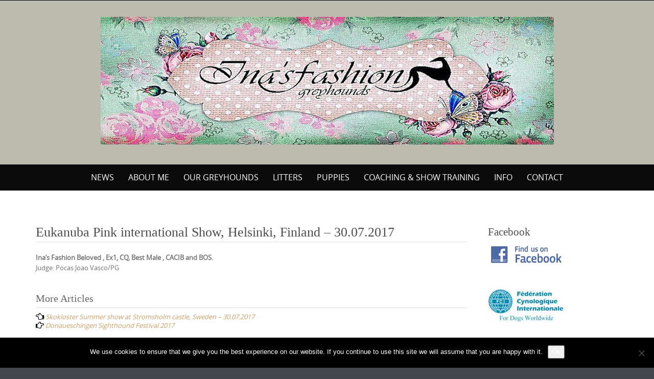

--- FILE ---
content_type: text/html; charset=UTF-8
request_url: https://www.greyhounds.gr/2017/07/30/eukanuba-pink-international-show-helsinki-finland-30-07-2017/
body_size: 10480
content:

<!DOCTYPE html>
<html lang="en-US">
<head>
	<meta http-equiv="X-UA-Compatible" content="IE=edge">
    <meta charset="UTF-8">
    <meta name="viewport" content="width=device-width, initial-scale=1">
    <link rel="profile" href="https://gmpg.org/xfn/11">
    <title>Eukanuba Pink international Show, Helsinki, Finland &#8211; 30.07.2017 &#8211; Ina&#039;s Fashion Greyhounds</title>
<meta name='robots' content='max-image-preview:large' />
	<style>img:is([sizes="auto" i], [sizes^="auto," i]) { contain-intrinsic-size: 3000px 1500px }</style>
	<link rel="alternate" type="application/rss+xml" title="Ina&#039;s Fashion Greyhounds &raquo; Feed" href="https://www.greyhounds.gr/feed/" />
<link rel="alternate" type="application/rss+xml" title="Ina&#039;s Fashion Greyhounds &raquo; Comments Feed" href="https://www.greyhounds.gr/comments/feed/" />
<link rel="alternate" type="application/rss+xml" title="Ina&#039;s Fashion Greyhounds &raquo; Eukanuba Pink international Show, Helsinki, Finland &#8211; 30.07.2017 Comments Feed" href="https://www.greyhounds.gr/2017/07/30/eukanuba-pink-international-show-helsinki-finland-30-07-2017/feed/" />
<script type="text/javascript">
/* <![CDATA[ */
window._wpemojiSettings = {"baseUrl":"https:\/\/s.w.org\/images\/core\/emoji\/16.0.1\/72x72\/","ext":".png","svgUrl":"https:\/\/s.w.org\/images\/core\/emoji\/16.0.1\/svg\/","svgExt":".svg","source":{"concatemoji":"https:\/\/www.greyhounds.gr\/wp-includes\/js\/wp-emoji-release.min.js?ver=6.8.3"}};
/*! This file is auto-generated */
!function(s,n){var o,i,e;function c(e){try{var t={supportTests:e,timestamp:(new Date).valueOf()};sessionStorage.setItem(o,JSON.stringify(t))}catch(e){}}function p(e,t,n){e.clearRect(0,0,e.canvas.width,e.canvas.height),e.fillText(t,0,0);var t=new Uint32Array(e.getImageData(0,0,e.canvas.width,e.canvas.height).data),a=(e.clearRect(0,0,e.canvas.width,e.canvas.height),e.fillText(n,0,0),new Uint32Array(e.getImageData(0,0,e.canvas.width,e.canvas.height).data));return t.every(function(e,t){return e===a[t]})}function u(e,t){e.clearRect(0,0,e.canvas.width,e.canvas.height),e.fillText(t,0,0);for(var n=e.getImageData(16,16,1,1),a=0;a<n.data.length;a++)if(0!==n.data[a])return!1;return!0}function f(e,t,n,a){switch(t){case"flag":return n(e,"\ud83c\udff3\ufe0f\u200d\u26a7\ufe0f","\ud83c\udff3\ufe0f\u200b\u26a7\ufe0f")?!1:!n(e,"\ud83c\udde8\ud83c\uddf6","\ud83c\udde8\u200b\ud83c\uddf6")&&!n(e,"\ud83c\udff4\udb40\udc67\udb40\udc62\udb40\udc65\udb40\udc6e\udb40\udc67\udb40\udc7f","\ud83c\udff4\u200b\udb40\udc67\u200b\udb40\udc62\u200b\udb40\udc65\u200b\udb40\udc6e\u200b\udb40\udc67\u200b\udb40\udc7f");case"emoji":return!a(e,"\ud83e\udedf")}return!1}function g(e,t,n,a){var r="undefined"!=typeof WorkerGlobalScope&&self instanceof WorkerGlobalScope?new OffscreenCanvas(300,150):s.createElement("canvas"),o=r.getContext("2d",{willReadFrequently:!0}),i=(o.textBaseline="top",o.font="600 32px Arial",{});return e.forEach(function(e){i[e]=t(o,e,n,a)}),i}function t(e){var t=s.createElement("script");t.src=e,t.defer=!0,s.head.appendChild(t)}"undefined"!=typeof Promise&&(o="wpEmojiSettingsSupports",i=["flag","emoji"],n.supports={everything:!0,everythingExceptFlag:!0},e=new Promise(function(e){s.addEventListener("DOMContentLoaded",e,{once:!0})}),new Promise(function(t){var n=function(){try{var e=JSON.parse(sessionStorage.getItem(o));if("object"==typeof e&&"number"==typeof e.timestamp&&(new Date).valueOf()<e.timestamp+604800&&"object"==typeof e.supportTests)return e.supportTests}catch(e){}return null}();if(!n){if("undefined"!=typeof Worker&&"undefined"!=typeof OffscreenCanvas&&"undefined"!=typeof URL&&URL.createObjectURL&&"undefined"!=typeof Blob)try{var e="postMessage("+g.toString()+"("+[JSON.stringify(i),f.toString(),p.toString(),u.toString()].join(",")+"));",a=new Blob([e],{type:"text/javascript"}),r=new Worker(URL.createObjectURL(a),{name:"wpTestEmojiSupports"});return void(r.onmessage=function(e){c(n=e.data),r.terminate(),t(n)})}catch(e){}c(n=g(i,f,p,u))}t(n)}).then(function(e){for(var t in e)n.supports[t]=e[t],n.supports.everything=n.supports.everything&&n.supports[t],"flag"!==t&&(n.supports.everythingExceptFlag=n.supports.everythingExceptFlag&&n.supports[t]);n.supports.everythingExceptFlag=n.supports.everythingExceptFlag&&!n.supports.flag,n.DOMReady=!1,n.readyCallback=function(){n.DOMReady=!0}}).then(function(){return e}).then(function(){var e;n.supports.everything||(n.readyCallback(),(e=n.source||{}).concatemoji?t(e.concatemoji):e.wpemoji&&e.twemoji&&(t(e.twemoji),t(e.wpemoji)))}))}((window,document),window._wpemojiSettings);
/* ]]> */
</script>
<link rel='stylesheet' id='sbi_styles-css' href='https://www.greyhounds.gr/wp-content/plugins/instagram-feed/css/sbi-styles.min.css?ver=6.10.0' type='text/css' media='all' />
<style id='wp-emoji-styles-inline-css' type='text/css'>

	img.wp-smiley, img.emoji {
		display: inline !important;
		border: none !important;
		box-shadow: none !important;
		height: 1em !important;
		width: 1em !important;
		margin: 0 0.07em !important;
		vertical-align: -0.1em !important;
		background: none !important;
		padding: 0 !important;
	}
</style>
<link rel='stylesheet' id='wp-block-library-css' href='https://www.greyhounds.gr/wp-includes/css/dist/block-library/style.min.css?ver=6.8.3' type='text/css' media='all' />
<style id='wp-block-library-theme-inline-css' type='text/css'>
.wp-block-audio :where(figcaption){color:#555;font-size:13px;text-align:center}.is-dark-theme .wp-block-audio :where(figcaption){color:#ffffffa6}.wp-block-audio{margin:0 0 1em}.wp-block-code{border:1px solid #ccc;border-radius:4px;font-family:Menlo,Consolas,monaco,monospace;padding:.8em 1em}.wp-block-embed :where(figcaption){color:#555;font-size:13px;text-align:center}.is-dark-theme .wp-block-embed :where(figcaption){color:#ffffffa6}.wp-block-embed{margin:0 0 1em}.blocks-gallery-caption{color:#555;font-size:13px;text-align:center}.is-dark-theme .blocks-gallery-caption{color:#ffffffa6}:root :where(.wp-block-image figcaption){color:#555;font-size:13px;text-align:center}.is-dark-theme :root :where(.wp-block-image figcaption){color:#ffffffa6}.wp-block-image{margin:0 0 1em}.wp-block-pullquote{border-bottom:4px solid;border-top:4px solid;color:currentColor;margin-bottom:1.75em}.wp-block-pullquote cite,.wp-block-pullquote footer,.wp-block-pullquote__citation{color:currentColor;font-size:.8125em;font-style:normal;text-transform:uppercase}.wp-block-quote{border-left:.25em solid;margin:0 0 1.75em;padding-left:1em}.wp-block-quote cite,.wp-block-quote footer{color:currentColor;font-size:.8125em;font-style:normal;position:relative}.wp-block-quote:where(.has-text-align-right){border-left:none;border-right:.25em solid;padding-left:0;padding-right:1em}.wp-block-quote:where(.has-text-align-center){border:none;padding-left:0}.wp-block-quote.is-large,.wp-block-quote.is-style-large,.wp-block-quote:where(.is-style-plain){border:none}.wp-block-search .wp-block-search__label{font-weight:700}.wp-block-search__button{border:1px solid #ccc;padding:.375em .625em}:where(.wp-block-group.has-background){padding:1.25em 2.375em}.wp-block-separator.has-css-opacity{opacity:.4}.wp-block-separator{border:none;border-bottom:2px solid;margin-left:auto;margin-right:auto}.wp-block-separator.has-alpha-channel-opacity{opacity:1}.wp-block-separator:not(.is-style-wide):not(.is-style-dots){width:100px}.wp-block-separator.has-background:not(.is-style-dots){border-bottom:none;height:1px}.wp-block-separator.has-background:not(.is-style-wide):not(.is-style-dots){height:2px}.wp-block-table{margin:0 0 1em}.wp-block-table td,.wp-block-table th{word-break:normal}.wp-block-table :where(figcaption){color:#555;font-size:13px;text-align:center}.is-dark-theme .wp-block-table :where(figcaption){color:#ffffffa6}.wp-block-video :where(figcaption){color:#555;font-size:13px;text-align:center}.is-dark-theme .wp-block-video :where(figcaption){color:#ffffffa6}.wp-block-video{margin:0 0 1em}:root :where(.wp-block-template-part.has-background){margin-bottom:0;margin-top:0;padding:1.25em 2.375em}
</style>
<style id='classic-theme-styles-inline-css' type='text/css'>
/*! This file is auto-generated */
.wp-block-button__link{color:#fff;background-color:#32373c;border-radius:9999px;box-shadow:none;text-decoration:none;padding:calc(.667em + 2px) calc(1.333em + 2px);font-size:1.125em}.wp-block-file__button{background:#32373c;color:#fff;text-decoration:none}
</style>
<link rel='stylesheet' id='wp-components-css' href='https://www.greyhounds.gr/wp-includes/css/dist/components/style.min.css?ver=6.8.3' type='text/css' media='all' />
<link rel='stylesheet' id='wp-preferences-css' href='https://www.greyhounds.gr/wp-includes/css/dist/preferences/style.min.css?ver=6.8.3' type='text/css' media='all' />
<link rel='stylesheet' id='wp-block-editor-css' href='https://www.greyhounds.gr/wp-includes/css/dist/block-editor/style.min.css?ver=6.8.3' type='text/css' media='all' />
<link rel='stylesheet' id='popup-maker-block-library-style-css' href='https://www.greyhounds.gr/wp-content/plugins/popup-maker/dist/packages/block-library-style.css?ver=dbea705cfafe089d65f1' type='text/css' media='all' />
<style id='global-styles-inline-css' type='text/css'>
:root{--wp--preset--aspect-ratio--square: 1;--wp--preset--aspect-ratio--4-3: 4/3;--wp--preset--aspect-ratio--3-4: 3/4;--wp--preset--aspect-ratio--3-2: 3/2;--wp--preset--aspect-ratio--2-3: 2/3;--wp--preset--aspect-ratio--16-9: 16/9;--wp--preset--aspect-ratio--9-16: 9/16;--wp--preset--color--black: #000000;--wp--preset--color--cyan-bluish-gray: #abb8c3;--wp--preset--color--white: #ffffff;--wp--preset--color--pale-pink: #f78da7;--wp--preset--color--vivid-red: #cf2e2e;--wp--preset--color--luminous-vivid-orange: #ff6900;--wp--preset--color--luminous-vivid-amber: #fcb900;--wp--preset--color--light-green-cyan: #7bdcb5;--wp--preset--color--vivid-green-cyan: #00d084;--wp--preset--color--pale-cyan-blue: #8ed1fc;--wp--preset--color--vivid-cyan-blue: #0693e3;--wp--preset--color--vivid-purple: #9b51e0;--wp--preset--gradient--vivid-cyan-blue-to-vivid-purple: linear-gradient(135deg,rgba(6,147,227,1) 0%,rgb(155,81,224) 100%);--wp--preset--gradient--light-green-cyan-to-vivid-green-cyan: linear-gradient(135deg,rgb(122,220,180) 0%,rgb(0,208,130) 100%);--wp--preset--gradient--luminous-vivid-amber-to-luminous-vivid-orange: linear-gradient(135deg,rgba(252,185,0,1) 0%,rgba(255,105,0,1) 100%);--wp--preset--gradient--luminous-vivid-orange-to-vivid-red: linear-gradient(135deg,rgba(255,105,0,1) 0%,rgb(207,46,46) 100%);--wp--preset--gradient--very-light-gray-to-cyan-bluish-gray: linear-gradient(135deg,rgb(238,238,238) 0%,rgb(169,184,195) 100%);--wp--preset--gradient--cool-to-warm-spectrum: linear-gradient(135deg,rgb(74,234,220) 0%,rgb(151,120,209) 20%,rgb(207,42,186) 40%,rgb(238,44,130) 60%,rgb(251,105,98) 80%,rgb(254,248,76) 100%);--wp--preset--gradient--blush-light-purple: linear-gradient(135deg,rgb(255,206,236) 0%,rgb(152,150,240) 100%);--wp--preset--gradient--blush-bordeaux: linear-gradient(135deg,rgb(254,205,165) 0%,rgb(254,45,45) 50%,rgb(107,0,62) 100%);--wp--preset--gradient--luminous-dusk: linear-gradient(135deg,rgb(255,203,112) 0%,rgb(199,81,192) 50%,rgb(65,88,208) 100%);--wp--preset--gradient--pale-ocean: linear-gradient(135deg,rgb(255,245,203) 0%,rgb(182,227,212) 50%,rgb(51,167,181) 100%);--wp--preset--gradient--electric-grass: linear-gradient(135deg,rgb(202,248,128) 0%,rgb(113,206,126) 100%);--wp--preset--gradient--midnight: linear-gradient(135deg,rgb(2,3,129) 0%,rgb(40,116,252) 100%);--wp--preset--font-size--small: 13px;--wp--preset--font-size--medium: 20px;--wp--preset--font-size--large: 36px;--wp--preset--font-size--x-large: 42px;--wp--preset--spacing--20: 0.44rem;--wp--preset--spacing--30: 0.67rem;--wp--preset--spacing--40: 1rem;--wp--preset--spacing--50: 1.5rem;--wp--preset--spacing--60: 2.25rem;--wp--preset--spacing--70: 3.38rem;--wp--preset--spacing--80: 5.06rem;--wp--preset--shadow--natural: 6px 6px 9px rgba(0, 0, 0, 0.2);--wp--preset--shadow--deep: 12px 12px 50px rgba(0, 0, 0, 0.4);--wp--preset--shadow--sharp: 6px 6px 0px rgba(0, 0, 0, 0.2);--wp--preset--shadow--outlined: 6px 6px 0px -3px rgba(255, 255, 255, 1), 6px 6px rgba(0, 0, 0, 1);--wp--preset--shadow--crisp: 6px 6px 0px rgba(0, 0, 0, 1);}:where(.is-layout-flex){gap: 0.5em;}:where(.is-layout-grid){gap: 0.5em;}body .is-layout-flex{display: flex;}.is-layout-flex{flex-wrap: wrap;align-items: center;}.is-layout-flex > :is(*, div){margin: 0;}body .is-layout-grid{display: grid;}.is-layout-grid > :is(*, div){margin: 0;}:where(.wp-block-columns.is-layout-flex){gap: 2em;}:where(.wp-block-columns.is-layout-grid){gap: 2em;}:where(.wp-block-post-template.is-layout-flex){gap: 1.25em;}:where(.wp-block-post-template.is-layout-grid){gap: 1.25em;}.has-black-color{color: var(--wp--preset--color--black) !important;}.has-cyan-bluish-gray-color{color: var(--wp--preset--color--cyan-bluish-gray) !important;}.has-white-color{color: var(--wp--preset--color--white) !important;}.has-pale-pink-color{color: var(--wp--preset--color--pale-pink) !important;}.has-vivid-red-color{color: var(--wp--preset--color--vivid-red) !important;}.has-luminous-vivid-orange-color{color: var(--wp--preset--color--luminous-vivid-orange) !important;}.has-luminous-vivid-amber-color{color: var(--wp--preset--color--luminous-vivid-amber) !important;}.has-light-green-cyan-color{color: var(--wp--preset--color--light-green-cyan) !important;}.has-vivid-green-cyan-color{color: var(--wp--preset--color--vivid-green-cyan) !important;}.has-pale-cyan-blue-color{color: var(--wp--preset--color--pale-cyan-blue) !important;}.has-vivid-cyan-blue-color{color: var(--wp--preset--color--vivid-cyan-blue) !important;}.has-vivid-purple-color{color: var(--wp--preset--color--vivid-purple) !important;}.has-black-background-color{background-color: var(--wp--preset--color--black) !important;}.has-cyan-bluish-gray-background-color{background-color: var(--wp--preset--color--cyan-bluish-gray) !important;}.has-white-background-color{background-color: var(--wp--preset--color--white) !important;}.has-pale-pink-background-color{background-color: var(--wp--preset--color--pale-pink) !important;}.has-vivid-red-background-color{background-color: var(--wp--preset--color--vivid-red) !important;}.has-luminous-vivid-orange-background-color{background-color: var(--wp--preset--color--luminous-vivid-orange) !important;}.has-luminous-vivid-amber-background-color{background-color: var(--wp--preset--color--luminous-vivid-amber) !important;}.has-light-green-cyan-background-color{background-color: var(--wp--preset--color--light-green-cyan) !important;}.has-vivid-green-cyan-background-color{background-color: var(--wp--preset--color--vivid-green-cyan) !important;}.has-pale-cyan-blue-background-color{background-color: var(--wp--preset--color--pale-cyan-blue) !important;}.has-vivid-cyan-blue-background-color{background-color: var(--wp--preset--color--vivid-cyan-blue) !important;}.has-vivid-purple-background-color{background-color: var(--wp--preset--color--vivid-purple) !important;}.has-black-border-color{border-color: var(--wp--preset--color--black) !important;}.has-cyan-bluish-gray-border-color{border-color: var(--wp--preset--color--cyan-bluish-gray) !important;}.has-white-border-color{border-color: var(--wp--preset--color--white) !important;}.has-pale-pink-border-color{border-color: var(--wp--preset--color--pale-pink) !important;}.has-vivid-red-border-color{border-color: var(--wp--preset--color--vivid-red) !important;}.has-luminous-vivid-orange-border-color{border-color: var(--wp--preset--color--luminous-vivid-orange) !important;}.has-luminous-vivid-amber-border-color{border-color: var(--wp--preset--color--luminous-vivid-amber) !important;}.has-light-green-cyan-border-color{border-color: var(--wp--preset--color--light-green-cyan) !important;}.has-vivid-green-cyan-border-color{border-color: var(--wp--preset--color--vivid-green-cyan) !important;}.has-pale-cyan-blue-border-color{border-color: var(--wp--preset--color--pale-cyan-blue) !important;}.has-vivid-cyan-blue-border-color{border-color: var(--wp--preset--color--vivid-cyan-blue) !important;}.has-vivid-purple-border-color{border-color: var(--wp--preset--color--vivid-purple) !important;}.has-vivid-cyan-blue-to-vivid-purple-gradient-background{background: var(--wp--preset--gradient--vivid-cyan-blue-to-vivid-purple) !important;}.has-light-green-cyan-to-vivid-green-cyan-gradient-background{background: var(--wp--preset--gradient--light-green-cyan-to-vivid-green-cyan) !important;}.has-luminous-vivid-amber-to-luminous-vivid-orange-gradient-background{background: var(--wp--preset--gradient--luminous-vivid-amber-to-luminous-vivid-orange) !important;}.has-luminous-vivid-orange-to-vivid-red-gradient-background{background: var(--wp--preset--gradient--luminous-vivid-orange-to-vivid-red) !important;}.has-very-light-gray-to-cyan-bluish-gray-gradient-background{background: var(--wp--preset--gradient--very-light-gray-to-cyan-bluish-gray) !important;}.has-cool-to-warm-spectrum-gradient-background{background: var(--wp--preset--gradient--cool-to-warm-spectrum) !important;}.has-blush-light-purple-gradient-background{background: var(--wp--preset--gradient--blush-light-purple) !important;}.has-blush-bordeaux-gradient-background{background: var(--wp--preset--gradient--blush-bordeaux) !important;}.has-luminous-dusk-gradient-background{background: var(--wp--preset--gradient--luminous-dusk) !important;}.has-pale-ocean-gradient-background{background: var(--wp--preset--gradient--pale-ocean) !important;}.has-electric-grass-gradient-background{background: var(--wp--preset--gradient--electric-grass) !important;}.has-midnight-gradient-background{background: var(--wp--preset--gradient--midnight) !important;}.has-small-font-size{font-size: var(--wp--preset--font-size--small) !important;}.has-medium-font-size{font-size: var(--wp--preset--font-size--medium) !important;}.has-large-font-size{font-size: var(--wp--preset--font-size--large) !important;}.has-x-large-font-size{font-size: var(--wp--preset--font-size--x-large) !important;}
:where(.wp-block-post-template.is-layout-flex){gap: 1.25em;}:where(.wp-block-post-template.is-layout-grid){gap: 1.25em;}
:where(.wp-block-columns.is-layout-flex){gap: 2em;}:where(.wp-block-columns.is-layout-grid){gap: 2em;}
:root :where(.wp-block-pullquote){font-size: 1.5em;line-height: 1.6;}
</style>
<link rel='stylesheet' id='cookie-notice-front-css' href='https://www.greyhounds.gr/wp-content/plugins/cookie-notice/css/front.min.css?ver=2.5.11' type='text/css' media='all' />
<link rel='stylesheet' id='cff-css' href='https://www.greyhounds.gr/wp-content/plugins/custom-facebook-feed/assets/css/cff-style.min.css?ver=4.3.4' type='text/css' media='all' />
<link rel='stylesheet' id='sb-font-awesome-css' href='https://www.greyhounds.gr/wp-content/plugins/custom-facebook-feed/assets/css/font-awesome.min.css?ver=4.7.0' type='text/css' media='all' />
<link rel='stylesheet' id='puresimple-responsive-css' href='https://www.greyhounds.gr/wp-content/themes/pure-simple/css/responsive.min.css?ver=3.1.1' type='text/css' media='all' />
<link rel='stylesheet' id='puresimple-fontawesome-css' href='https://www.greyhounds.gr/wp-content/themes/pure-simple/css/font-awesome.min.css?ver=4.2.0' type='text/css' media='all' />
<link rel='stylesheet' id='puresimple-opensans-css' href='https://www.greyhounds.gr/wp-content/themes/pure-simple/css/font-opensans.css?ver=1.0.2' type='text/css' media='all' />
<link rel='stylesheet' id='puresimple-style-css' href='https://www.greyhounds.gr/wp-content/themes/pure-simple/style.css?ver=6.8.3' type='text/css' media='all' />
<script type="text/javascript" src="https://www.greyhounds.gr/wp-includes/js/jquery/jquery.min.js?ver=3.7.1" id="jquery-core-js"></script>
<script type="text/javascript" src="https://www.greyhounds.gr/wp-includes/js/jquery/jquery-migrate.min.js?ver=3.4.1" id="jquery-migrate-js"></script>
<script type="text/javascript" src="https://www.greyhounds.gr/wp-content/plugins/contact-bank/assets/global/plugins/custom/js/custom.js?ver=6.8.3" id="contact-bank-bootstrap.js-js"></script>
<script type="text/javascript" id="cookie-notice-front-js-before">
/* <![CDATA[ */
var cnArgs = {"ajaxUrl":"https:\/\/www.greyhounds.gr\/wp-admin\/admin-ajax.php","nonce":"b4fe645742","hideEffect":"fade","position":"bottom","onScroll":false,"onScrollOffset":100,"onClick":false,"cookieName":"cookie_notice_accepted","cookieTime":2592000,"cookieTimeRejected":2592000,"globalCookie":false,"redirection":false,"cache":false,"revokeCookies":false,"revokeCookiesOpt":"automatic"};
/* ]]> */
</script>
<script type="text/javascript" src="https://www.greyhounds.gr/wp-content/plugins/cookie-notice/js/front.min.js?ver=2.5.11" id="cookie-notice-front-js"></script>
<link rel="https://api.w.org/" href="https://www.greyhounds.gr/wp-json/" /><link rel="alternate" title="JSON" type="application/json" href="https://www.greyhounds.gr/wp-json/wp/v2/posts/1772" /><link rel="EditURI" type="application/rsd+xml" title="RSD" href="https://www.greyhounds.gr/xmlrpc.php?rsd" />
<meta name="generator" content="WordPress 6.8.3" />
<link rel="canonical" href="https://www.greyhounds.gr/2017/07/30/eukanuba-pink-international-show-helsinki-finland-30-07-2017/" />
<link rel='shortlink' href='https://www.greyhounds.gr/?p=1772' />
<link rel="alternate" title="oEmbed (JSON)" type="application/json+oembed" href="https://www.greyhounds.gr/wp-json/oembed/1.0/embed?url=https%3A%2F%2Fwww.greyhounds.gr%2F2017%2F07%2F30%2Feukanuba-pink-international-show-helsinki-finland-30-07-2017%2F" />
<link rel="alternate" title="oEmbed (XML)" type="text/xml+oembed" href="https://www.greyhounds.gr/wp-json/oembed/1.0/embed?url=https%3A%2F%2Fwww.greyhounds.gr%2F2017%2F07%2F30%2Feukanuba-pink-international-show-helsinki-finland-30-07-2017%2F&#038;format=xml" />
<link rel="pingback" href="https://www.greyhounds.gr/xmlrpc.php"><style type="text/css">
html {font-size: 100%;}a, a:visited {color:#c69f63;}a:focus, a:hover {color:#767676;}.more-link a {background-color: #789993;	color: #ffffff;}.more-link a:hover {background-color: #a48a61; color: #ffffff;}#footer-menu a {color: #b2b2b2;}#footer-menu a:hover {color: #767676;}#bottom-wrapper a,#bottom-wrapper .tagcloud a {color: #ffffff;}#bottom-wrapper a:hover {color: #cadad7;}#bottom-wrapper .tagcloud a {border-color: #cadad7;}#socialbar .socialicon {background-color: #42474d;}#socialbar a {color: #767676;}#socialbar a:hover {color: #9c9c9c;}.entry-title {font-size: 1.625rem;}.widget-title {font-size: 1.313rem;}#content {font-size: 0.813rem;}#bottom-wrapper {font-size: 0.75rem;}.site-tagline:before {background-color: #b9b9b9;}#cta {background-color:#ffffff;}h1 {font-size: 1.75rem;}h2 {font-size: 1.625rem;}h3 {font-size: 1.438rem;}h4 {font-size: 1.125rem;}h5 {font-size: 1rem;}h6 {font-size: 0.875rem;}#cta-heading {color:#4c4c4c;}.entry-title, .entry-title a {color:#4c4c4c;}.widget-title {color:#4c4c4c;} .entry-title a:hover {color:#a48a61;}#bottom-wrapper .widget-title {color:#cadad7;}#footer-heading {color:#767676;}#bottom-wrapper {background-color:#566965;}.menu-toggle {background-color: ; color: ;} .site-navigation.toggled-on a {background: ; color:;}

@media screen and (min-width: 783px) {.site-navigation ul {font-size: 1rem;}.primary-navigation li li > a {font-size: 0.813rem;}.primary-navigation li li > a {color:#b6b6b6; border-color:#363535;}.primary-navigation li a,.site-navigation a:hover,.site-navigation .current-menu-item > a,.site-navigation .current-menu-item > a,.site-navigation .current-menu-ancestor > a {color:#ffffff;}.primary-navigation ul ul,.primary-navigation > li a:hover,.primary-navigation li:hover > a,.primary-navigation li li.focus > a,.primary-navigation ul ul a:hover,.primary-navigation ul ul li.focus > a {background-color:#473f3d;}.site-navigation .current-menu-item > a,
.site-navigation .current-menu-ancestor > a {background-color: #545454;}	.home.current-menu-item a {background: none;} .primary-navigation li:hover > ul.sub-menu, .primary-navigation li li:hover > a { background-color: #080d07 }}
</style>
<style type="text/css" id="custom-background-css">
body.custom-background { background-image: url("https://www.greyhounds.gr/wp-content/themes/pure-simple/images/page-bg.jpg"); background-position: left top; background-size: auto; background-repeat: repeat; background-attachment: scroll; }
</style>
			<style type="text/css" id="wp-custom-css">
			/*
You can add your own CSS here.

Click the help icon above to learn more.
*/

.info-box a {color:white;}
.entry-content .info-box,
.entry-content  .info-box-rust, 
.entry-content .info-box-grey {
float:left;}
.separator  .info-box { width:100%;}		</style>
		</head>

<body class="wp-singular post-template-default single single-post postid-1772 single-format-standard custom-background wp-theme-pure-simple cookies-not-set group-blog">
<!-- add move to top feture -->

<div id="page" class="boxwide hfeed site">
	<a class="skip-link screen-reader-text" href="#content">Skip to content</a>

    
<div id="masthead" class="header-box" style="background-color: #bcbcae;">
	<div class="header-bg" style=" background-image: url(https://www.greyhounds.gr/wp-content/uploads/2016/05/bg_page1.png	);">

		<div class="header-inner"  style="padding: 0rem;">
			
            	<div class="logo fade-logo">
					<a href="https://www.greyhounds.gr/" title="Ina&#039;s Fashion Greyhounds Breeding with Passion" rel="home"><img src="https://www.greyhounds.gr/wp-content/uploads/2016/05/Z-e1538064150525.jpg" alt="Ina&#039;s Fashion Greyhounds"></a>
				</div>

			
		</div>
	</div>
</div>

<div class="navigation clearfix" style="background-color: #0c0b0b;">
  	<div class="container">
      	<div class="row">
          <div class="col-md-12">
             <div id="navbar" class="navbar">
				<nav id="primary-navigation" class="site-navigation primary-navigation" role="navigation">
				<div class="toggle-container visible-xs visible-sm hidden-md hidden-lg" style="background-color: #0c0b0b;">
                <button class="menu-toggle">Menu</button></div>

				<a class="screen-reader-text skip-link" href="#content">Skip to content</a>
             	<ul id="menu-top" class="nav-menu"><li id="menu-item-1333" class="menu-item menu-item-type-taxonomy menu-item-object-category current-post-ancestor current-menu-parent current-post-parent menu-item-1333"><a href="https://www.greyhounds.gr/category/news/">News</a></li>
<li id="menu-item-764" class="menu-item menu-item-type-post_type menu-item-object-post menu-item-764"><a href="https://www.greyhounds.gr/2010/04/24/about-me/">About me</a></li>
<li id="menu-item-765" class="menu-item menu-item-type-post_type menu-item-object-post menu-item-765"><a href="https://www.greyhounds.gr/2010/04/24/greyhounds/">Our Greyhounds</a></li>
<li id="menu-item-761" class="menu-item menu-item-type-taxonomy menu-item-object-category menu-item-761"><a href="https://www.greyhounds.gr/category/litters/litters-litters/">Litters</a></li>
<li id="menu-item-766" class="menu-item menu-item-type-post_type menu-item-object-post menu-item-766"><a href="https://www.greyhounds.gr/2017/02/26/puppies/">Puppies</a></li>
<li id="menu-item-3329" class="menu-item menu-item-type-custom menu-item-object-custom menu-item-3329"><a href="https://coaching.greyhounds.gr/">Coaching &#038; Show Training</a></li>
<li id="menu-item-767" class="menu-item menu-item-type-post_type menu-item-object-post menu-item-767"><a href="https://www.greyhounds.gr/2010/04/24/info/">Info</a></li>
<li id="menu-item-768" class="menu-item menu-item-type-custom menu-item-object-custom menu-item-768"><a href="/contact">Contact</a></li>
</ul>
			</nav>
			</div>

			</div>
		</div>
	</div>
</div><!-- .navigation -->




    

	<div id="primary" class="content-area">
		<div id="content" class="site-content" style="background-color: #ffffff; color:#767676;" role="main">

<div class="container"><div class="row"><div class="col-md-9">
<article id="post-1772" class="post-1772 post type-post status-publish format-standard hentry category-news">
	<header class="entry-header">
		<h1 class="entry-title">Eukanuba Pink international Show, Helsinki, Finland &#8211; 30.07.2017</h1>
		<div class="entry-meta">
			<span class="posted-on">Published on <a href="https://www.greyhounds.gr/2017/07/30/eukanuba-pink-international-show-helsinki-finland-30-07-2017/" rel="bookmark"><time class="entry-date published" datetime="2017-07-30T15:19:14+00:00">July 30, 2017</time><time class="updated" datetime="2017-08-20T11:20:08+00:00">August 20, 2017</time></a></span><span class="byline"> by <span class="author vcard"><a class="url fn n" href="https://www.greyhounds.gr/author/qilphil/">Ina</a></span></span>		</div><!-- .entry-meta -->
	</header><!-- .entry-header -->

	<div class="entry-content">



	            

		<p><strong>Ina&#8217;s Fashion Beloved , Ex1, CQ, Best Male , CACIB and BOS.</strong><br />
Judge: Pocas Joao Vasco/PG</p>
			</div><!-- .entry-content -->

	<footer class="entry-footer single-footer">
    <h2 class="article-info">Article Information</h2>

		Last Modified on August 20, 2017<br>This entry was posted in <a href="https://www.greyhounds.gr/category/news/" rel="category tag">News</a> <br />Bookmark this article <a href="https://www.greyhounds.gr/2017/07/30/eukanuba-pink-international-show-helsinki-finland-30-07-2017/" rel="bookmark">Eukanuba Pink international Show, Helsinki, Finland &#8211; 30.07.2017</a><br />
        			        
	</footer><!-- .entry-footer -->

</article><!-- #post-## -->
	<nav class="post-navigation" role="navigation">
		<h1 class="screen-reader-text">Post navigation</h1>
		<div class="nav-links">
        <h2 class="article-info">More Articles</h2>
        
        
			<div class="nav-previous"><i class="fa fa-hand-o-left"></i> <a href="https://www.greyhounds.gr/2017/07/30/skokloster-summer-show-at-stromsholm-castle-sweden-30-07-2017/" rel="prev"><span class="meta-nav">Skokloster Summer show at Stromsholm castle, Sweden  &#8211; 30.07.2017</span></a></div><div class="nav-next"><i class="fa fa-hand-o-right"></i> <a href="https://www.greyhounds.gr/2017/08/13/donaueschingen-sighthound-festival-2017/" rel="next"><span class="meta-nav">Donaueschingen Sighthound Festival 2017</span></a></div>		</div><!-- .nav-links -->
	</nav><!-- .navigation -->
	
<div id="comments" class="comments-area">

	
	
	
		<div id="respond" class="comment-respond">
		<h3 id="reply-title" class="comment-reply-title">Leave a Reply <small><a rel="nofollow" id="cancel-comment-reply-link" href="/2017/07/30/eukanuba-pink-international-show-helsinki-finland-30-07-2017/#respond" style="display:none;">Cancel reply</a></small></h3><p class="must-log-in">You must be <a href="https://www.greyhounds.gr/wp-login.php?redirect_to=https%3A%2F%2Fwww.greyhounds.gr%2F2017%2F07%2F30%2Feukanuba-pink-international-show-helsinki-finland-30-07-2017%2F">logged in</a> to post a comment.</p>	</div><!-- #respond -->
	
</div>
        </div><div id="secondary" class="col-md-3 widget-area" role="complementary"><aside id="right-sidebar" class="widget-area" role="complementary"><div id="text-2" class="widget widget_text"><h3 class="widget-title">Facebook</h3>			<div class="textwidget"><a href="https://www.facebook.com/inasfashion" target="_blank"><img src="https://www.greyhounds.gr/wp-content/uploads/2016/05/find-us-on-facebook-1.png" alt="Facebook Image" title="Visit our Facebook page and become a fan." width="150" height="40"></a></div>
		</div><div id="block-2" class="widget widget_block"><script src="https://static.elfsight.com/platform/platform.js" async></script>
<div class="elfsight-app-1398c9f4-02de-4985-996c-4b800627ec6c" data-elfsight-app-lazy></div></div><div id="text-3" class="widget widget_text">			<div class="textwidget"><a href="http://www.fci.be/" target="_blank" class="sidelinklogo"><img src="/wp-content/uploads/2016/05/b.150.100.16777215.0.stories.logo_.jpg"></a></div>
		</div><div id="text-6" class="widget widget_text">			<div class="textwidget"><a href="http://www.vdh.de/" target="_blank"  class="sidelinklogo"><img src="/wp-content/uploads/2016/05/vdh.png"></a></div>
		</div><div id="text-4" class="widget widget_text">			<div class="textwidget"><a href="http://www.eukanuba.eu/" target="_blank" class="sidelinklogo"><img src="/wp-content/uploads/2019/03/eukanuba-logo-neu.jpg"></a></div>
		</div><div id="text-7" class="widget widget_text">			<div class="textwidget"><p data-wp-editing="1"><a href="https://www.nutrolin.com/"><img loading="lazy" decoding="async" class="alignleft wp-image-2426 size-full" src="https://www.greyhounds.gr/wp-content/uploads/2019/03/nutrolin-logo-200-e1600603366452.jpg" alt="" width="150" height="152" /></a></p>
</div>
		</div><div id="search-2" class="widget widget_search">

<form role="search" method="get" class="search-form" action="https://www.greyhounds.gr/">
<span class="screen-reader-text">Search for:</span>
<div class="input-group">
      <input type="text" class="form-control" value="" name="s">
      <span class="input-group-btn">
        <button class="btn btn-grey" type="submit" value="Search"><i class="fa fa-search"></i></button>
      </span>
    </div><!-- /input-group -->
</form>    </div>
		<div id="recent-posts-2" class="widget widget_recent_entries">
		<h3 class="widget-title">Recent Posts</h3>
		<ul>
											<li>
					<a href="https://www.greyhounds.gr/2024/11/12/litter-i/">LITTER I</a>
									</li>
											<li>
					<a href="https://www.greyhounds.gr/2023/11/06/litter-h/">LITTER H</a>
									</li>
											<li>
					<a href="https://www.greyhounds.gr/2023/01/02/follow-us/">Follow us!</a>
									</li>
											<li>
					<a href="https://www.greyhounds.gr/2022/10/17/german-dog-of-the-year-2022/">GERMAN DOG OF THE YEAR 2022</a>
									</li>
											<li>
					<a href="https://www.greyhounds.gr/2022/10/15/%f0%9f%8d%82autumn-winner-show-2022-%f0%9f%8d%82-day-2-dortmund-international-show-%f0%9f%87%a9%f0%9f%87%aa/">🍂AUTUMN WINNER SHOW 2022 🍂 Day 2 Dortmund International Show 🇩🇪</a>
									</li>
					</ul>

		</div><div id="archives-2" class="widget widget_archive"><h3 class="widget-title">Archives</h3>
			<ul>
					<li><a href='https://www.greyhounds.gr/2024/11/'>November 2024</a></li>
	<li><a href='https://www.greyhounds.gr/2023/11/'>November 2023</a></li>
	<li><a href='https://www.greyhounds.gr/2023/01/'>January 2023</a></li>
	<li><a href='https://www.greyhounds.gr/2022/10/'>October 2022</a></li>
	<li><a href='https://www.greyhounds.gr/2022/09/'>September 2022</a></li>
	<li><a href='https://www.greyhounds.gr/2022/08/'>August 2022</a></li>
	<li><a href='https://www.greyhounds.gr/2022/07/'>July 2022</a></li>
	<li><a href='https://www.greyhounds.gr/2022/06/'>June 2022</a></li>
	<li><a href='https://www.greyhounds.gr/2022/05/'>May 2022</a></li>
	<li><a href='https://www.greyhounds.gr/2022/04/'>April 2022</a></li>
	<li><a href='https://www.greyhounds.gr/2022/03/'>March 2022</a></li>
	<li><a href='https://www.greyhounds.gr/2022/02/'>February 2022</a></li>
	<li><a href='https://www.greyhounds.gr/2021/11/'>November 2021</a></li>
	<li><a href='https://www.greyhounds.gr/2021/10/'>October 2021</a></li>
	<li><a href='https://www.greyhounds.gr/2021/09/'>September 2021</a></li>
	<li><a href='https://www.greyhounds.gr/2021/08/'>August 2021</a></li>
	<li><a href='https://www.greyhounds.gr/2021/07/'>July 2021</a></li>
	<li><a href='https://www.greyhounds.gr/2021/06/'>June 2021</a></li>
	<li><a href='https://www.greyhounds.gr/2021/01/'>January 2021</a></li>
	<li><a href='https://www.greyhounds.gr/2020/12/'>December 2020</a></li>
	<li><a href='https://www.greyhounds.gr/2020/11/'>November 2020</a></li>
	<li><a href='https://www.greyhounds.gr/2020/10/'>October 2020</a></li>
	<li><a href='https://www.greyhounds.gr/2020/09/'>September 2020</a></li>
	<li><a href='https://www.greyhounds.gr/2020/03/'>March 2020</a></li>
	<li><a href='https://www.greyhounds.gr/2020/02/'>February 2020</a></li>
	<li><a href='https://www.greyhounds.gr/2020/01/'>January 2020</a></li>
	<li><a href='https://www.greyhounds.gr/2019/12/'>December 2019</a></li>
	<li><a href='https://www.greyhounds.gr/2019/11/'>November 2019</a></li>
	<li><a href='https://www.greyhounds.gr/2019/10/'>October 2019</a></li>
	<li><a href='https://www.greyhounds.gr/2019/09/'>September 2019</a></li>
	<li><a href='https://www.greyhounds.gr/2019/08/'>August 2019</a></li>
	<li><a href='https://www.greyhounds.gr/2019/07/'>July 2019</a></li>
	<li><a href='https://www.greyhounds.gr/2019/06/'>June 2019</a></li>
	<li><a href='https://www.greyhounds.gr/2019/05/'>May 2019</a></li>
	<li><a href='https://www.greyhounds.gr/2019/04/'>April 2019</a></li>
	<li><a href='https://www.greyhounds.gr/2019/03/'>March 2019</a></li>
	<li><a href='https://www.greyhounds.gr/2019/01/'>January 2019</a></li>
	<li><a href='https://www.greyhounds.gr/2018/12/'>December 2018</a></li>
	<li><a href='https://www.greyhounds.gr/2018/11/'>November 2018</a></li>
	<li><a href='https://www.greyhounds.gr/2018/10/'>October 2018</a></li>
	<li><a href='https://www.greyhounds.gr/2018/09/'>September 2018</a></li>
	<li><a href='https://www.greyhounds.gr/2018/08/'>August 2018</a></li>
	<li><a href='https://www.greyhounds.gr/2018/07/'>July 2018</a></li>
	<li><a href='https://www.greyhounds.gr/2018/06/'>June 2018</a></li>
	<li><a href='https://www.greyhounds.gr/2018/05/'>May 2018</a></li>
	<li><a href='https://www.greyhounds.gr/2018/04/'>April 2018</a></li>
	<li><a href='https://www.greyhounds.gr/2018/03/'>March 2018</a></li>
	<li><a href='https://www.greyhounds.gr/2018/01/'>January 2018</a></li>
	<li><a href='https://www.greyhounds.gr/2017/12/'>December 2017</a></li>
	<li><a href='https://www.greyhounds.gr/2017/11/'>November 2017</a></li>
	<li><a href='https://www.greyhounds.gr/2017/10/'>October 2017</a></li>
	<li><a href='https://www.greyhounds.gr/2017/09/'>September 2017</a></li>
	<li><a href='https://www.greyhounds.gr/2017/08/'>August 2017</a></li>
	<li><a href='https://www.greyhounds.gr/2017/07/'>July 2017</a></li>
	<li><a href='https://www.greyhounds.gr/2017/06/'>June 2017</a></li>
	<li><a href='https://www.greyhounds.gr/2017/05/'>May 2017</a></li>
	<li><a href='https://www.greyhounds.gr/2017/04/'>April 2017</a></li>
	<li><a href='https://www.greyhounds.gr/2017/03/'>March 2017</a></li>
	<li><a href='https://www.greyhounds.gr/2017/02/'>February 2017</a></li>
	<li><a href='https://www.greyhounds.gr/2017/01/'>January 2017</a></li>
	<li><a href='https://www.greyhounds.gr/2016/12/'>December 2016</a></li>
	<li><a href='https://www.greyhounds.gr/2016/11/'>November 2016</a></li>
	<li><a href='https://www.greyhounds.gr/2016/10/'>October 2016</a></li>
	<li><a href='https://www.greyhounds.gr/2016/08/'>August 2016</a></li>
	<li><a href='https://www.greyhounds.gr/2016/07/'>July 2016</a></li>
	<li><a href='https://www.greyhounds.gr/2016/06/'>June 2016</a></li>
	<li><a href='https://www.greyhounds.gr/2016/05/'>May 2016</a></li>
	<li><a href='https://www.greyhounds.gr/2016/04/'>April 2016</a></li>
	<li><a href='https://www.greyhounds.gr/2016/03/'>March 2016</a></li>
	<li><a href='https://www.greyhounds.gr/2016/02/'>February 2016</a></li>
	<li><a href='https://www.greyhounds.gr/2016/01/'>January 2016</a></li>
	<li><a href='https://www.greyhounds.gr/2015/12/'>December 2015</a></li>
	<li><a href='https://www.greyhounds.gr/2015/11/'>November 2015</a></li>
	<li><a href='https://www.greyhounds.gr/2015/10/'>October 2015</a></li>
	<li><a href='https://www.greyhounds.gr/2015/09/'>September 2015</a></li>
	<li><a href='https://www.greyhounds.gr/2015/08/'>August 2015</a></li>
	<li><a href='https://www.greyhounds.gr/2015/07/'>July 2015</a></li>
	<li><a href='https://www.greyhounds.gr/2015/06/'>June 2015</a></li>
	<li><a href='https://www.greyhounds.gr/2015/05/'>May 2015</a></li>
	<li><a href='https://www.greyhounds.gr/2015/04/'>April 2015</a></li>
	<li><a href='https://www.greyhounds.gr/2015/03/'>March 2015</a></li>
	<li><a href='https://www.greyhounds.gr/2015/02/'>February 2015</a></li>
	<li><a href='https://www.greyhounds.gr/2015/01/'>January 2015</a></li>
	<li><a href='https://www.greyhounds.gr/2014/12/'>December 2014</a></li>
	<li><a href='https://www.greyhounds.gr/2014/11/'>November 2014</a></li>
	<li><a href='https://www.greyhounds.gr/2014/10/'>October 2014</a></li>
	<li><a href='https://www.greyhounds.gr/2014/09/'>September 2014</a></li>
	<li><a href='https://www.greyhounds.gr/2014/08/'>August 2014</a></li>
	<li><a href='https://www.greyhounds.gr/2014/07/'>July 2014</a></li>
	<li><a href='https://www.greyhounds.gr/2014/06/'>June 2014</a></li>
	<li><a href='https://www.greyhounds.gr/2014/05/'>May 2014</a></li>
	<li><a href='https://www.greyhounds.gr/2014/04/'>April 2014</a></li>
	<li><a href='https://www.greyhounds.gr/2014/03/'>March 2014</a></li>
	<li><a href='https://www.greyhounds.gr/2014/02/'>February 2014</a></li>
	<li><a href='https://www.greyhounds.gr/2014/01/'>January 2014</a></li>
	<li><a href='https://www.greyhounds.gr/2013/11/'>November 2013</a></li>
	<li><a href='https://www.greyhounds.gr/2013/10/'>October 2013</a></li>
	<li><a href='https://www.greyhounds.gr/2013/09/'>September 2013</a></li>
	<li><a href='https://www.greyhounds.gr/2013/08/'>August 2013</a></li>
	<li><a href='https://www.greyhounds.gr/2013/07/'>July 2013</a></li>
	<li><a href='https://www.greyhounds.gr/2013/06/'>June 2013</a></li>
	<li><a href='https://www.greyhounds.gr/2013/05/'>May 2013</a></li>
	<li><a href='https://www.greyhounds.gr/2013/04/'>April 2013</a></li>
	<li><a href='https://www.greyhounds.gr/2013/01/'>January 2013</a></li>
	<li><a href='https://www.greyhounds.gr/2012/11/'>November 2012</a></li>
	<li><a href='https://www.greyhounds.gr/2012/10/'>October 2012</a></li>
	<li><a href='https://www.greyhounds.gr/2012/08/'>August 2012</a></li>
	<li><a href='https://www.greyhounds.gr/2012/07/'>July 2012</a></li>
	<li><a href='https://www.greyhounds.gr/2012/05/'>May 2012</a></li>
	<li><a href='https://www.greyhounds.gr/2012/03/'>March 2012</a></li>
	<li><a href='https://www.greyhounds.gr/2012/02/'>February 2012</a></li>
	<li><a href='https://www.greyhounds.gr/2011/12/'>December 2011</a></li>
	<li><a href='https://www.greyhounds.gr/2011/10/'>October 2011</a></li>
	<li><a href='https://www.greyhounds.gr/2011/08/'>August 2011</a></li>
	<li><a href='https://www.greyhounds.gr/2011/07/'>July 2011</a></li>
	<li><a href='https://www.greyhounds.gr/2011/06/'>June 2011</a></li>
	<li><a href='https://www.greyhounds.gr/2011/05/'>May 2011</a></li>
	<li><a href='https://www.greyhounds.gr/2011/04/'>April 2011</a></li>
	<li><a href='https://www.greyhounds.gr/2011/02/'>February 2011</a></li>
	<li><a href='https://www.greyhounds.gr/2010/11/'>November 2010</a></li>
	<li><a href='https://www.greyhounds.gr/2010/10/'>October 2010</a></li>
	<li><a href='https://www.greyhounds.gr/2010/08/'>August 2010</a></li>
	<li><a href='https://www.greyhounds.gr/2010/06/'>June 2010</a></li>
	<li><a href='https://www.greyhounds.gr/2010/05/'>May 2010</a></li>
	<li><a href='https://www.greyhounds.gr/2010/04/'>April 2010</a></li>
			</ul>

			</div></aside></div></div></div>



    </div><!-- #content -->
</div><!-- #primary -->


<div id="bottom-wrapper" style="color:#cadad7;">
    </div>

    <footer id="site-footer" style="background-color:#000000; color:#767676;" role="contentinfo">

        
        <div id="social-wrapper">
            
	<div id="socialbar">
		<div id="social-icons"></div>	
       
	</div>
        </div>



        <nav id="footer-nav" role="navigation">
			        </nav>
            Copyright &copy;            2026 Ina Koulermou.&nbsp;All rights reserved.
    </footer>

</div><!-- #page -->

<script type="speculationrules">
{"prefetch":[{"source":"document","where":{"and":[{"href_matches":"\/*"},{"not":{"href_matches":["\/wp-*.php","\/wp-admin\/*","\/wp-content\/uploads\/*","\/wp-content\/*","\/wp-content\/plugins\/*","\/wp-content\/themes\/pure-simple\/*","\/*\\?(.+)"]}},{"not":{"selector_matches":"a[rel~=\"nofollow\"]"}},{"not":{"selector_matches":".no-prefetch, .no-prefetch a"}}]},"eagerness":"conservative"}]}
</script>
<!-- Custom Facebook Feed JS -->
<script type="text/javascript">var cffajaxurl = "https://www.greyhounds.gr/wp-admin/admin-ajax.php";
var cfflinkhashtags = "true";
</script>
<!-- Instagram Feed JS -->
<script type="text/javascript">
var sbiajaxurl = "https://www.greyhounds.gr/wp-admin/admin-ajax.php";
</script>
<link rel='stylesheet' id='remove-style-meta-css' href='https://www.greyhounds.gr/wp-content/plugins/wp-author-date-and-meta-remover/css/entrymetastyle.css?ver=1.0' type='text/css' media='all' />
<script type="text/javascript" src="https://www.greyhounds.gr/wp-content/plugins/custom-facebook-feed/assets/js/cff-scripts.min.js?ver=4.3.4" id="cffscripts-js"></script>
<script type="text/javascript" src="https://www.greyhounds.gr/wp-content/themes/pure-simple/js/global.min.js?ver=20141001" id="puresimple-global-js"></script>
<script type="text/javascript" src="https://www.greyhounds.gr/wp-content/themes/pure-simple/js/puresimple-extras.js?ver=20150918" id="puresimple-extras-js"></script>
<script type="text/javascript" src="https://www.greyhounds.gr/wp-includes/js/comment-reply.min.js?ver=6.8.3" id="comment-reply-js" async="async" data-wp-strategy="async"></script>

		<!-- Cookie Notice plugin v2.5.11 by Hu-manity.co https://hu-manity.co/ -->
		<div id="cookie-notice" role="dialog" class="cookie-notice-hidden cookie-revoke-hidden cn-position-bottom" aria-label="Cookie Notice" style="background-color: rgba(0,0,0,1);"><div class="cookie-notice-container" style="color: #fff"><span id="cn-notice-text" class="cn-text-container">We use cookies to ensure that we give you the best experience on our website. If you continue to use this site we will assume that you are happy with it.</span><span id="cn-notice-buttons" class="cn-buttons-container"><button id="cn-accept-cookie" data-cookie-set="accept" class="cn-set-cookie cn-button cn-button-custom button" aria-label="Ok">Ok</button></span><button type="button" id="cn-close-notice" data-cookie-set="accept" class="cn-close-icon" aria-label="No"></button></div>
			
		</div>
		<!-- / Cookie Notice plugin -->
</body>
</html>
